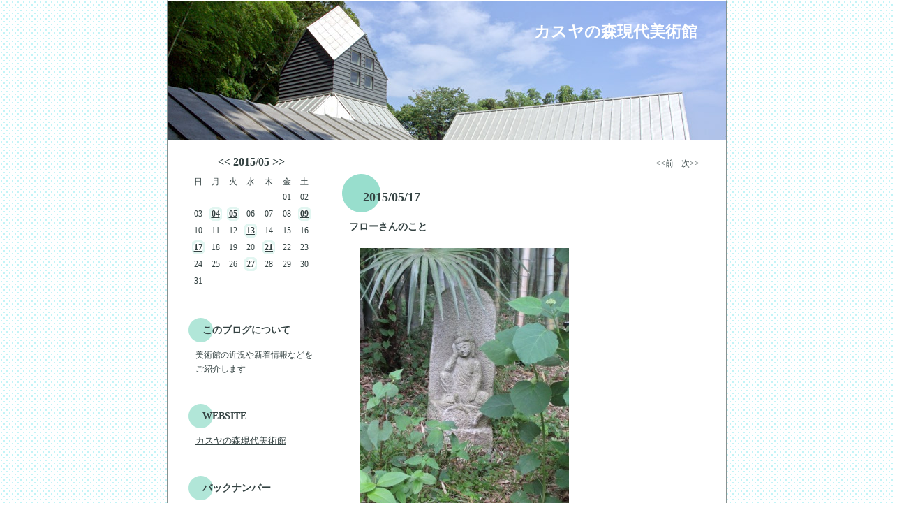

--- FILE ---
content_type: text/html; charset=UTF-8
request_url: http://museum-haus-kasuya.asablo.jp/blog/2015/05/17/7635649
body_size: 13738
content:
<!DOCTYPE HTML PUBLIC "-//W3C//DTD HTML 4.01 Transitional//EN" "http://www.w3.org/TR/html4/loose.dtd">
<html lang="ja">
<head>
<meta name="robots" content="INDEX, FOLLOW">
<meta http-equiv="content-type" content="text/html; charset=UTF-8">
<title>フローさんのこと: カスヤの森現代美術館</title>
<meta http-equiv="content-style-type" content="text/css"><link rel="stylesheet" type="text/css" href="http://museum-haus-kasuya.asablo.jp/blog/css" media="screen,tv,print">
<link rel="alternate" type="application/rss+xml" title="RSS" href="http://museum-haus-kasuya.asablo.jp/blog/rss">
<link rel="alternate" media="handheld" type="application/xhtml+xml" href="http://museum-haus-kasuya.k.asablo.jp/blog/2015/05/17/7635649">
<link rel="stylesheet" type="text/css" href="http://s.asablo.jp/css/expandimage.css" media="screen,tv,print">
<meta http-equiv="content-script-type" content="text/javascript">
<script src="http://s.asablo.jp/js/expandimage.js" type="text/javascript"></script>
<script type="text/javascript" src="http://s.asablo.jp/editor/watermark_min.js?20131202_1"></script>
</head>
<body class="body-msg body-msg-7635649" onload="asablo.bodyonload(this); asahi_createWaterMark ();"><div id="container">

<div id="head">
<h1><a href="http://museum-haus-kasuya.asablo.jp/blog/">カスヤの森現代美術館</a></h1>
</div>

<div id="left">
<div class="sidebar">



<div class="mod mod-calendar">

<div class="mod-body">
<table class="calendar" summary="記事が書かれた日を表示するカレンダー">
<tr>
<td colspan="7" class="calendar-title"><a href="http://museum-haus-kasuya.asablo.jp/blog/2015/04/">&lt;&lt;</a>
<a href="http://museum-haus-kasuya.asablo.jp/blog/2015/05/">2015/05</a>
<a href="http://museum-haus-kasuya.asablo.jp/blog/2015/06/">&gt;&gt;</a>
</td>
</tr>
<tr>
<td class="calendar-sun-name">日</td>
<td class="calendar-wday-name">月</td>
<td class="calendar-wday-name">火</td>
<td class="calendar-wday-name">水</td>
<td class="calendar-wday-name">木</td>
<td class="calendar-wday-name">金</td>
<td class="calendar-sat-name">土</td>
</tr>
<tr class="calendar-row">
<td class="calendar-cell" colspan="5"></td>
<td class="calendar-cell">01</td>
<td class="calendar-cell">02</td>
</tr>
<tr class="calendar-row">
<td class="calendar-cell">03</td>
<td class="calendar-cell"><a href="/blog/2015/05/04/">04</a></td>
<td class="calendar-cell"><a href="/blog/2015/05/05/">05</a></td>
<td class="calendar-cell">06</td>
<td class="calendar-cell">07</td>
<td class="calendar-cell">08</td>
<td class="calendar-cell"><a href="/blog/2015/05/09/">09</a></td>
</tr>
<tr class="calendar-row">
<td class="calendar-cell">10</td>
<td class="calendar-cell">11</td>
<td class="calendar-cell">12</td>
<td class="calendar-cell"><a href="/blog/2015/05/13/">13</a></td>
<td class="calendar-cell">14</td>
<td class="calendar-cell">15</td>
<td class="calendar-cell">16</td>
</tr>
<tr class="calendar-row">
<td class="calendar-cell"><a href="/blog/2015/05/17/">17</a></td>
<td class="calendar-cell">18</td>
<td class="calendar-cell">19</td>
<td class="calendar-cell">20</td>
<td class="calendar-cell"><a href="/blog/2015/05/21/">21</a></td>
<td class="calendar-cell">22</td>
<td class="calendar-cell">23</td>
</tr>
<tr class="calendar-row">
<td class="calendar-cell">24</td>
<td class="calendar-cell">25</td>
<td class="calendar-cell">26</td>
<td class="calendar-cell"><a href="/blog/2015/05/27/">27</a></td>
<td class="calendar-cell">28</td>
<td class="calendar-cell">29</td>
<td class="calendar-cell">30</td>
</tr>
<tr class="calendar-row">
<td class="calendar-cell">31</td>
<td class="calendar-cell" colspan="6"></td>
</tr>
</table> <!-- //calendar -->

</div> <!-- //mod-body -->
</div> <!-- //mod -->

<div class="mod mod-description">
<h2 class="mod-caption">このブログについて</h2>
<div class="mod-body">
<p class="mod-text">美術館の近況や新着情報などをご紹介します</p>
</div> <!-- //mod-body -->
</div> <!-- //mod -->

<div class="mod mod-message">
<h2 class="mod-caption"><a name="part5954408"></a>WEBSITE</h2>
<div class="mod-body">
<p class="mod-text"><html>
<head>
<title>カスヤの森現代美術館</title>
<meta http-equiv="Content-Type" content="text/html; charset=Shift_JIS">
</head>

<body bgcolor="#FFFFFF" text="#000000" link="#009999">
<font size="2"><a href="http://www.museum-haus-kasuya.com/" target="_blank">カスヤの森現代美術館</a></font>
</body>
</html>
</p>

</div> <!-- //mod-body -->
</div> <!-- //mod -->

<div class="mod mod-backno">
<h2 class="mod-caption">バックナンバー</h2>
<div class="mod-body">
<ul>
<li class="mod-text"><a href="http://museum-haus-kasuya.asablo.jp/blog/2026/01/">2026/ 1</a></li>
<li class="mod-text"><a href="http://museum-haus-kasuya.asablo.jp/blog/2025/12/">2025/12</a></li>
<li class="mod-text"><a href="http://museum-haus-kasuya.asablo.jp/blog/2025/11/">2025/11</a></li>
<li class="mod-text"><a href="http://museum-haus-kasuya.asablo.jp/blog/2025/10/">2025/10</a></li>
<li class="mod-text"><a href="http://museum-haus-kasuya.asablo.jp/blog/2025/09/">2025/ 9</a></li>
<li class="mod-text"><a href="http://museum-haus-kasuya.asablo.jp/blog/2025/08/">2025/ 8</a></li>
<li class="mod-text"><a href="http://museum-haus-kasuya.asablo.jp/blog/2025/07/">2025/ 7</a></li>
<li class="mod-text"><a href="http://museum-haus-kasuya.asablo.jp/blog/2025/06/">2025/ 6</a></li>
<li class="mod-text"><a href="http://museum-haus-kasuya.asablo.jp/blog/2025/05/">2025/ 5</a></li>
<li class="mod-text"><a href="http://museum-haus-kasuya.asablo.jp/blog/2025/04/">2025/ 4</a></li>
<li class="mod-text"><a href="http://museum-haus-kasuya.asablo.jp/blog/2025/03/">2025/ 3</a></li>
<li class="mod-text"><a href="http://museum-haus-kasuya.asablo.jp/blog/2025/02/">2025/ 2</a></li>
<li class="mod-link-to-archives"><a href="http://museum-haus-kasuya.asablo.jp/blog/archives">&lt;&lt;</a></li>
</ul>

</div> <!-- //mod-body -->
</div> <!-- //mod -->

<div class="mod mod-category">
<h2 class="mod-caption">カテゴリ一覧</h2>
<div class="mod-body">
<ul>
<li class="mod-text"><a href="http://museum-haus-kasuya.asablo.jp/blog/cat/001/">出来事 (85)</a></li>
<li class="mod-text"><a href="http://museum-haus-kasuya.asablo.jp/blog/cat/002/">お知らせ (207)</a></li>
<li class="mod-text"><a href="http://museum-haus-kasuya.asablo.jp/blog/cat/003/">イベント (81)</a></li>
<li class="mod-text"><a href="http://museum-haus-kasuya.asablo.jp/blog/cat/004/">花だより (125)</a></li>
<li class="mod-text"><a href="http://museum-haus-kasuya.asablo.jp/blog/cat/005/">ゲスト (63)</a></li>
<li class="mod-text"><a href="http://museum-haus-kasuya.asablo.jp/blog/cat/006/">展覧会 (116)</a></li>
</ul>

</div> <!-- //mod-body -->
</div> <!-- //mod -->

<div class="mod mod-comment">
<h2 class="mod-caption">最近のコメント</h2>
<div class="mod-body">
<ul>
<li class="mod-text"><a href="http://museum-haus-kasuya.asablo.jp/blog/2021/01/24/9340570#c9342749">おかみ</a></li>
<li class="mod-text"><a href="http://museum-haus-kasuya.asablo.jp/blog/2021/01/24/9340570#c9342189">藤原学</a></li>
<li class="mod-text"><a href="http://museum-haus-kasuya.asablo.jp/blog/2015/05/17/7635649#c7833172">おかみ</a></li>
<li class="mod-text"><a href="http://museum-haus-kasuya.asablo.jp/blog/2015/05/17/7635649#c7821749">池端智生</a></li>
<li class="mod-text"><a href="http://museum-haus-kasuya.asablo.jp/blog/2015/03/01/7582123#c7629685">おかみ</a></li>
</ul>


</div> <!-- //mod-body -->
</div> <!-- //mod -->








<div class="mod mod-rss-button">
<h2 class="mod-caption"><a href="http://museum-haus-kasuya.asablo.jp/blog/rss">RSS</a></h2>
</div> <!-- //mod -->

<div class="mod mod-login-button">
<h2 class="mod-caption"><a href="https://www.asablo.jp/app?target_fqdn=museum-haus-kasuya.asablo.jp&amp;target_path=/blog/" rel="nofollow">ログイン</a></h2>
</div> <!-- //mod -->



</div> <!-- //sidebar -->
</div> <!-- //left -->

<div id="center">
<div id="main">



<div class="navi" id="navi-top">
<a class="navi-prev" href="/blog/2015/05/13/7632985">&lt;&lt;前 </a> <a class="navi-next" href="/blog/2015/05/21/7638506"> 次&gt;&gt;</a>
</div> <!-- //navi -->





<div class="msg msg-7635649 msg-cat-004 msg-date-2015-05-17 msg-year-2015 msg-mon-05 msg-mday-17 msg-dow-sun msg-hour-15">
<h2 class="msg-title"><a href="/blog/2015/05/17/7635649">フローさんのこと</a> ― <span class="msg-date">2015/05/17</span></h2>
<div class="msg-body">

<div class="msg-pict"><a href="http://museum-haus-kasuya.asablo.jp/blog/imgview/2015/05/17/39abae.jpg.html" target="_blank" onClick="return asablo.expandimage(this,450,600,'http://museum-haus-kasuya.asablo.jp/blog/img/2015/05/17/39abae.jpg')"><img src="http://museum-haus-kasuya.asablo.jp/blog/img/2015/05/17/39abad.jpg" alt="" title="" width="300" height="400"></a>
</div>

<div class="msg-content">
<div class="pos">

　当館で開催したセミナーは色々とありますが、いまだに懐かしく惹きつけてやまないサロンがあります。<br>
フローレンス西村さんのフローズサロンです、年間４回の四季のテーブルコーディネイトサロンでした。展覧会の作品に合わせテーブルフラワーを組んだり、季節のストーリーを作ってコーディネイトしたり、フローさんの抜群の色彩感覚で組み立てるとそれはそれは輝きを増してきました。当館での７年間の様々なシーンが私を含めて参加されていた方の心に残り、亡くなられてから１２年経った今でもカスヤの森にあるフローさんの墓碑でもある石仏に毎年お参りにきてくださる方もいて、昨日はひとしきりフローさんの生き方など思い出話が弾みました。<br>

</div>
</div>
</div> <!-- //msg-body -->
<p class="msg-footer"><span class="msg-author-info">by <span class="msg-author-name">カスヤの森現代美術館</span></span> <span class="msg-category-list"><span class="msg-category-info">[<a href="http://museum-haus-kasuya.asablo.jp/blog/cat/004/">花だより</a>]</span> </span> <span class="msg-comment-info">[<a href="/blog/2015/05/17/7635649#c">コメント(2)</a>｜<a href="/blog/2015/05/17/7635649#tb">トラックバック(0)</a>]</span></p>
</div> <!-- //msg -->




<h2 class="comment-caption"><a name="c" id="c">コメント</a></h2>


<h3 class="comment-title"><a href="/blog/2015/05/17/7635649#c7821749" name="c7821749" id="c7821749">_</a> 池端智生 ― 2015/10/02 03:35</h3>
<div class="comment-body">とてもとても懐かしくて恋しくて、フロさんの記事を探します。<br>
そしたらこのブログを見つけて…。<br>
十何年も前にフロさんの紹介でコンサートをさせていただきました。<br>
お世話になりました。<br>
あの頃のことは夢の中の出来事のようです。<br>
フロさんのサロンでよく歌わせてもらいました。<br>
私は子ども過ぎました。<br>
大人になった今、フロさんはもういません。<br>
</div>

<h3 class="comment-title"><a href="/blog/2015/05/17/7635649#c7833172" name="c7833172" id="c7833172">_</a> おかみ ― 2015/10/09 13:26</h3>
<div class="comment-body">お便り有難う、池端さんのオペラよく憶えていますよ。当時こちらでもフローさんのサロンを開いていましたのでフローさんとはよくお会いしていました。<br>
フローさんがぜひ池端さんのオペラを聴く夕べをと、熱心に勧めてくれました。たしか藤原歌劇団ではなかったでしょうか。<br>
<br>
お互いにフローさんにはいっぱいの有難うですね。<br>
</div>






<div class="comment-form">
<p class="comment-caption">コメントをどうぞ</p>
<p>※メールアドレスとURLの入力は必須ではありません。
入力されたメールアドレスは記事に反映されず、ブログの管理者のみが参照できます。</p>

<p>※なお、送られたコメントはブログの管理者が確認するまで公開されません。</p>

<form action="http://www.asablo.jp/app" method="post" id="asablo-commentform">
<p>
<input type="hidden" name="cmd" value="cconfirm" id="asablo-comment-cmd">
<input type="hidden" name="target_fqdn" value="museum-haus-kasuya.asablo.jp" id="asablo-comment-target-fqdn">
<input type="hidden" name="target_path" value="/blog/2015/05/17/7635649" id="asablo-comment-target-path">
<!-- input type="hidden" name="cid" value="" -->
名前: <input name="name" value="" size="32" id="asablo-comment-name"><br>
メールアドレス: <input name="mail" size="50" id="asablo-comment-mail"><br>
URL: <input name="url" value="" size="50" id="asablo-comment-url"><br>
コメント: <textarea name="content" cols="60" rows="5" id="asablo-comment-content"></textarea><br>
<input type="submit" name="comment" value="確認" id="asablo-comment-submit">
</p>
</form>
</div> <!-- //comment-form -->





<h2 class="tb-caption"><a name="tb" id="tb">トラックバック</a></h2>











<div class="navi" id="navi-bottom">
<a class="navi-prev" href="/blog/2015/05/13/7632985">&lt;&lt;前 </a> <a class="navi-next" href="/blog/2015/05/21/7638506"> 次&gt;&gt;</a>
</div> <!-- //navi -->




</div> <!-- //main -->
</div> <!-- //center -->

<p id="footer"><a href="https://asahi-net.jp/asablo/" onclick="window.open(this.href, '_blank'); return false;" onkeypress="window.open(this.href, '_blank'); return false;"><img src="https://s.asablo.jp/img/banner1.gif" alt="アサブロ の トップページ" width="160" height="34"></a>
</p>
</div> <!-- //container -->
</body>
</html>



--- FILE ---
content_type: text/css; charset=UTF-8
request_url: http://museum-haus-kasuya.asablo.jp/blog/css
body_size: 12499
content:
/* common */

html,body {
	margin: 0;
	padding: 0;
}
body {
	color:#344242;
  	font-size: 12px;
    	font-family:"メイリオ",Meiryo, "ＭＳ Ｐゴシック", Hiragino Kaku Gothic Pro, Osaka, Verdana,sans-selif;
    	background-image: url(http://s.asablo.jp/css/common2l/aquadrop_green/back.gif);
	line-height:1.5;
	
}
*{
	margin:0;
	padding:0;
}
.msg-body pre {
 width: 450px;
}
.msg-body blockquote {
 width: 450px;
}
a {
	color: #344242;
}
a:hover {
	color: #98decd;
}
pre {
	margin: 1em;
	padding: 1em;
	border: 1px dashed #98decd;
	width: 450px;
	font-size: 12px;
}

blockquote {
	margin: 1em;
	padding: 1em;
	background-color: #98decd;
	color: #344242;
	width: 450px;
}

textarea {
    font-family:"メイリオ",Meiryo, "ＭＳ Ｐゴシック", Hiragino Kaku Gothic Pro, Osaka, Verdana,sans-selif;
}
#container {
	border:1px;
	border-style:solid;
	border-top-color:#ffffff;
	border-bottom-color:#ffffff;
	border-left-color:#889291;
	border-right-color:#889291;
	width: 800px;
	background-color: #ffffff;
	background-repeat: repeat;
	margin-left:auto;
	margin-right:auto;
	padding-right:0;
}	
#head {
	width:800px;
	height: 200px;
	font-size: 24px;
	font-weight: bold;
	background-repeat: no-repeat;
	background-image: url(http://www.museum-haus-kasuya.com/blog.jpg);
	position: static;
	background-position: center;
}
#head h1 {
	width:500px;
	margin-top: 0px;
	font-size: 23px;
	text-align:left;
	margin-top: 0px;
	padding-top: 28px;
	padding-left: 525px;
        padding-right: 50px;
}
#head h1 a {
	
color: #ffffff;
	background-color: transparent;
	text-decoration: none;
}
#head h1 a:hover{
	color: #ffffff;
	background-color: transparent;
	text-decoration: none;
}

#head h1 img {
	border: none;
}
#center {
	float: right;
	border: none;
	width:570px;
	padding-bottom: 0px;
	margin-top:20px;
	
}
#left {
	float: left;
	margin-left: 0;
	padding: 0;
	width: 210px;
}
#right {
	border: none;
	float: left;
	width: 570px;
	
}
#footer {
	clear: both;
	width: 800px;
	margin: 0px;
	background-image: url(http://s.asablo.jp/css/common2l/aquadrop_green/footer.gif);
	background-repeat: no-repeat;
	background-position: bottom;
	margin-bottom: 5px;
	height: 60px;
}
#footer a img {
	border: none;
	margin-left: 40px;
	margin-bottom: 10px;
}
.sidebar {
	width:180px;
	float: left;
	height: 100%;
	padding-top:15px;
	padding-left:30px;
}
#main {
	width:550px;
	padding-right:0px;
	padding-left:20px;
}

.msg {
	position: relative;
	padding-bottom: 30px;
	width: 510px;
	color: #ffffff;
	padding-right: 10px;
	padding-top: 50px;
	
}
.msg-title {
	font-size: 14px;
	font-weight:bold;
	padding-top: 15px;
	padding-bottom:20px;
	padding-left:10px;
}
.msg-title a {
	font-size: 14px;
	font-weight: bold;
	text-decoration: none;
	color:#344242;
	
}
.msg-title a:hover{
        font-weight: bold;
	text-decoration: none;
	color: #98decd;
}
.msg-footer a {
	text-decoration: none;
	color:#344242;
}


.msg-date {
	color: #344242;
        font-size: 18px;
	display: block;
	height: 40px;
	position: absolute;
 	margin-left:0px;
	padding-left: 30px;
	padding-top: 20px;
 	padding-bottom:0;
	text-align:left;
 	left:0px;
	top: 0;
	width: 500px;
  	background-repeat: no-repeat;
        background-image:url(http://s.asablo.jp/css/common2l/aquadrop_green/msg-top.gif)
      
}
.msg-pict {
	margin-bottom: 8px;
	padding-left: 15px;
	color: #344242;
}
.msg-body {
	font-size: 12px;
        margin-bottom:20px;
	padding-left:10px;
	line-height:1.7;
	width: 500px;
	color: #344242;
}

.msg-body h2 {
	border-bottom: solid 1px #344242;
	width: 500px;
}
.msg-body h3 {
	border-bottom: solid 1px #344242;
	
}
.msg-body h4 {
	border-bottom: solid 1px #344242;
	width: 500px;
}

.msg-footer {
	color: #344242;
	text-align: right;
	font-size: 12px;
	margin-top: 10px;
	padding-right: 10px;
	margin-left:0px;
	min-height: 20px;
	padding-top: 5px;
        padding-bottom:30px;
	background-position:bottom;
	background-image: url(http://s.asablo.jp/css/common2l/aquadrop_green/msg-footer.gif);
	background-repeat:repeat-x;
}

.msg-footer a:hover{
        text-decoration: none;
	color: #98decd;
}
.msg-archives .msg-title{
	color: #344242;
        font-size: 18px;
	display: block;
	position: relative;
 	padding-left: 25px;
	padding-top: 20px;
 	padding-bottom:20px;
	text-align:left;
	width: 475px;
  	background-repeat: no-repeat;
        background-image:url(http://s.asablo.jp/css/common2l/aquadrop_green/msg-top.gif)
 }
.msg-archives .msg-title a:hover {
	color: #344242;
}

.msg-archives .msg-footer{
 height: 35px;
}
.msg-archives .msg-body{
 	padding-left: 60px;
	width: 440px;
}
.date {
	font-size: small;
	color: #344242;
	line-height: 1.5em;
	padding-top: 6px;
	padding-bottom: 6px;
	padding-left: 10px;
}
.main {
	font-size: small;
	color: #344242;
	margin-left: 12px;
	margin-right: 12px;
	line-height: 1.7em;
	padding-bottom: 20px;
	padding-left: 10px;
	padding-right: 10px;
	background-color: #344242;
}
.comments {
	font-size: small;
	color: #344242;
	line-height: 2em;
	padding-right: 10px;
}
.mod {
	width: 180px;
	margin-bottom: 20px;
}
.mod-link-to-archives a {
	background:transparent none repeat scroll 0 0 !important;
}
.mod-body {
	padding-left:0px;
	padding-right:0px;
	padding-bottom:12px;

	
}
.mod-caption {
	background-image: url(http://s.asablo.jp/css/common2l/aquadrop_green/mod-top.gif);
	background-repeat: no-repeat;
	background-position: left;
        font-size: 14px;
	color: #344242;
	font-weight: bold;
	text-align: left;
	padding-left: 20px;
	margin: 0px;
	padding-top: 15px;
 	padding-bottom:15px;
}

.mod-calendar {
	background-position:bottom;
}

.mod-description {
	background-position:bottom;
}

.mod-recent-articles {
    	background-position:bottom;
}

.mod-comment {
    	background-position:bottom;
}

.mod-trackback {
    	background-position:bottom;
}

.mod-category {
   background-position:bottom;
}

.mod-backno {
   background-position:bottom;

}

.mod-message {
    	background-position:bottom;
}

.mod-message .mod-caption a {
	color: #344242;
}

.mod-rss-button {
	color: #344242;

}

.mod-rss-button .mod-caption a {
	color: #344242;
	text-decoration: none;
}
.mod-rss-button .mod-caption a:hover {
	text-decoration:underline;
	color: #344242;
}

.mod-mailpia-button .mod-caption a {
	color: #344242;
	text-decoration: none;
}
.mod-mailpia-button .mod-caption a:hover {
	text-decoration:underline;
	color: #344242;
}

.mod-login-button {
	color: #344242;
}

.mod-login-button .mod-caption a {
	text-decoration: none;
	color: #344242;
}
.mod-login-button .mod-caption a:hover {
	text-decoration: underline;
	color: #344242;
}

.mod-text {
	font-size: 12px;
	color: #344242;
	text-align: top;
	line-height: 1.7em;
	padding-bottom: 0px;
	padding-left: 10px;
}


.mod ul {
	padding-left:0;
	margin-left:0;
}
.mod ul li {
	list-style-type:none;
	list-style-position : outside;
	font-size: 12px;
	padding-left:0px;
	padding-bottom:0px;
	line-height: 0;

}
.mod ul li a {
	background-image : url(http://s.asablo.jp/css/common2l/aquadrop_green/list-icon.gif);
	background-repeat: no-repeat;
	background-position: left 2px;;
	text-decoration: none;	
 	display:block;
	font-size: 12px;
	margin-left:0;
	padding-left:18px;
	color: #344242;	
	line-height: 1.7;
}
.mod ul li a:hover {
	background-image:url(http://s.asablo.jp/css/common2l/aquadrop_green/list-icon-hover.gif);
	background-repeat: no-repeat;
	background-position: left 2px;
	list-style-type:none;
	text-decoration: underline;	
	color: #344242;	
 }
.calendar {
	font-size: 12px;
	width: 180px;
	height: 180px;
	text-align: center;
	color:#344242;
	margin:auto;
}
.calendar-title {
	background-color:#FFFFFF;
	text-align: center;
	font-size:16px;
	padding-bottom: 5px;
	padding-top: 2px;
}

.calendar .calendar-title a {
	background-color:#FFFFFF;
	color: #344242;
	font-weight: bold;
	text-decoration:none;
}

.calendar .calendar-title a:hover{
	color: #98decd;
	font-weight: bold;
        text-decoration:none;
}

.calendar-sun-name {
	color: #344242;
}
.calendar-wday-name {
	color: #344242;
}
.calendar-sat-name {
	color: #344242;
}
.calendar-row {
	
}
.calendar-cell {
	text-align: center;
	vertical-align: middle;
	padding-top: 2px;
	padding-bottom:2px;
	width: 25px;
}

.calendar-cell a {
	padding-left: 3px;
	padding-right:3px;
	padding-bottom:3px;
	padding-top:3px;
	font-weight: bold;
	text-decoration: underline;
	background-image:url(http://s.asablo.jp/css/common2l/aquadrop_green/calen-a.gif);
	background-repeat: no-repeat;
	background-position:center;
}
.calendar a {
	color:#344242;
}
.calendar a:hover{
	font-weight: bold;
	text-decoration: underline;
	color: #98decd;
}
hr {height: 2px;
	color: #344242;
	border: none;
	background-color: #344242;
}
.mod-text a {
	color: #344242;
}
.mod-text a:hover {
	color: #98decd;
}
.comment-caption {
	background-image: url(http://s.asablo.jp/css/common2l/aquadrop_green/mod-top.gif);
	background-repeat: no-repeat;
	background-position:left;
	font-weight: bold;
	font-size: 12px;
	margin-left:20px;
	color:#344242;
	padding-left:20px;
	padding-top:20px;
	padding-bottom:20px;
	width : 400px;
}
.comment-title {
	font-size: 12px;
	color: #344242;
	padding-left:50px;
	width : 470px;
	
}
.comment-body {
	width : 450px;
	font-size: 12px;
	padding-right: 0px;
	padding-bottom:5px;
	line-height: 1.8em;
	padding-left: 70px;
	color: #344242;
}
.comment-form {
	line-height: 1.7em;
	font-size: 12px;
	padding-left: 30px;
	padding-right:0px;
	color:#344242;
	width : 490px;
}
.comment-form .comment-caption {
	padding-top:15px;
        padding-left:10px;
}
.comment-form p {
	font-size: 12px;
	color:#344242;
	padding-left:30px;
	padding-top:10px;
	padding-bottom:0;
	background-image:none;
}

.tb-caption {
	background-image: url(http://s.asablo.jp/css/common2l/aquadrop_green/mod-top.gif);
	background-repeat: no-repeat;
	background-position:left;
	font-size: 12px;
	margin-left:20px;
	color:#344242;
	padding-left:20px;
	padding-top:20px;
	padding-bottom:20px;
}
.tb-title {
	font-size: 12px;
	padding: 0.2em;
	padding-left:50px;
}

.comment-caption a {
	color:#344242;
}
.comment-caption a:hover{
	color: #98decd;
}

.comment-title a {
	color:#344242;
}
.comment-title a:hover{
	color: #98decd;
}
.comment-form form p input {
	display: block;
	background-color:#ffffff;
	margin-bottom: 2px;
	border-width: 1px;
	border-color:#344242;
	margin-left: 10px;
}
.comment-form form p input .submit{
	display: block;
	margin-bottom: 2px;
	margin-left: 10px;
}
.comment-form form p br {
	 display: none;
}
.comment-form textarea {
	display: block;
	height : 80px;
	font-family:"メイリオ",Meiryo, "ＭＳ Ｐゴシック", Hiragino Kaku Gothic Pro, Osaka, Verdana,sans-selif;
	font-size : 12px;
	width : 430px;
	border-width: 1px;
	border-color:#344242;
	margin-left: 10px;
}
.tb-caption a {
	color:#344242;
}
.tb-caption a:hover{
	color: #98decd;
}
.tb-title a {
	color:#344242;
}
.tb-title a:hover{
	color: #98decd;
}
.tb-url {
	color:#344242;
	padding-left:60px;
	font-size: 11px;
}
.tb-attention {
	padding-left:50px;
	line-height: 1.7em;
	padding-bottom:20px;
}
.tb-body {
	color:#344242;
	font-size: 12px;
	padding-left: 70px;
	padding-right: 10px;
	line-height: 1.7em;
}
.navi {
}
#navi-top{
	text-decoration: none;
	padding-top:4px;
	padding-bottom:4px;
	text-align: right;
	display:block;
	height: 20px;
 	width : 520px;
}
#navi-bottom{
	text-decoration: none;
	padding-bottom:4px;
	text-align: right;
	display:block;
	height: 20px;
	padding-top:15px;
	width : 520px;
}
.navi-prev {
	text-decoration: none;
}
.navi-next {
	text-decoration: none;
}
.navi a {
	text-decoration: none;
	color:#344242;
        padding-right:8px;
}
.navi a:hover{
	text-decoration: none;
	color:#98decd;
        padding-right:8px;
}

.mod-text,
.msg-body,
.tb-url{
	word-break: break-all;
}

.tb-url code{
 display: block;
}



/* end of stylesheet */
